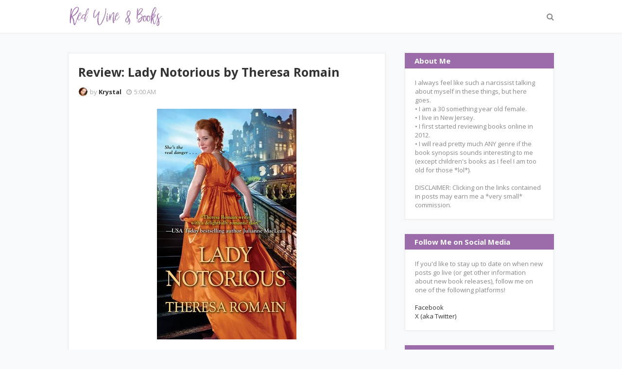

--- FILE ---
content_type: text/javascript; charset=UTF-8
request_url: http://www.redwineandbooks.com/feeds/posts/default?alt=json-in-script&max-results=3&callback=jQuery112406680443146165465_1768999311711&_=1768999311712
body_size: 11092
content:
// API callback
jQuery112406680443146165465_1768999311711({"version":"1.0","encoding":"UTF-8","feed":{"xmlns":"http://www.w3.org/2005/Atom","xmlns$openSearch":"http://a9.com/-/spec/opensearchrss/1.0/","xmlns$blogger":"http://schemas.google.com/blogger/2008","xmlns$georss":"http://www.georss.org/georss","xmlns$gd":"http://schemas.google.com/g/2005","xmlns$thr":"http://purl.org/syndication/thread/1.0","id":{"$t":"tag:blogger.com,1999:blog-6813431163021010711"},"updated":{"$t":"2026-01-19T05:00:00.111-05:00"},"category":[{"term":"advanced reader copy"},{"term":"kindle unlimited"},{"term":"genre: historical romance"},{"term":"rated: 2 stars"},{"term":"rated: 3 stars"},{"term":"rated: 1 star"},{"term":"genre: thriller"},{"term":"genre: police procedural"},{"term":"genre: suspense"},{"term":"free books"},{"term":"freebie friday"},{"term":"rated: 2.5 stars"},{"term":"rated: 4 stars"},{"term":"whatcha reading wednesday"},{"term":"book blast"},{"term":"genre: erotica"},{"term":"genre: horror"},{"term":"genre: mystery"},{"term":"genre: short stories"},{"term":"genre: mafia romance"},{"term":"genre: reverse harem"},{"term":"genre: enemies to lovers"},{"term":"cliffhanger ending"},{"term":"rated: 3.5 stars"},{"term":"genre: domestic thriller"},{"term":"genre: paranormal"},{"term":"rated: 1.5 stars"},{"term":"sneak peek"},{"term":"DNF"},{"term":"genre: contemporary romance"},{"term":"genre: friends to lovers"},{"term":"genre: bdsm"},{"term":"rated 2.5 stars"},{"term":"genre: clean romance"},{"term":"genre: gothic romance"},{"term":"genre: supernatural"},{"term":"genre: courtroom procedural"},{"term":"genre: cozy mystery"},{"term":"genre: dark romance"},{"term":"genre: forbidden romance"},{"term":"genre: novella"},{"term":"genre: romance"},{"term":"genre: romantic comedy"},{"term":"genre: dystopia"},{"term":"genre: true crime"},{"term":"giveaway"},{"term":"rated: 4.5 stars"},{"term":"rated: 5 stars"},{"term":"tantalizing tuesday"},{"term":"anthology collection"},{"term":"cover reveal"},{"term":"genre: amish romance"},{"term":"genre: bully romance"},{"term":"genre: cookbook"},{"term":"genre: k-pop"},{"term":"genre: lqbtq+"},{"term":"genre: pirate romance"},{"term":"genre: sports romance"},{"term":"genre: thiller"},{"term":"novella"},{"term":"pre-order event"},{"term":"rated: 3.5"},{"term":"rated: DNF"},{"term":"release blitz"},{"term":"teaser post"},{"term":"upcoming release"}],"title":{"type":"text","$t":"Red Wine \u0026amp; Books"},"subtitle":{"type":"html","$t":""},"link":[{"rel":"http://schemas.google.com/g/2005#feed","type":"application/atom+xml","href":"http:\/\/www.redwineandbooks.com\/feeds\/posts\/default"},{"rel":"self","type":"application/atom+xml","href":"http:\/\/www.blogger.com\/feeds\/6813431163021010711\/posts\/default?alt=json-in-script\u0026max-results=3"},{"rel":"alternate","type":"text/html","href":"http:\/\/www.redwineandbooks.com\/"},{"rel":"hub","href":"http://pubsubhubbub.appspot.com/"},{"rel":"next","type":"application/atom+xml","href":"http:\/\/www.blogger.com\/feeds\/6813431163021010711\/posts\/default?alt=json-in-script\u0026start-index=4\u0026max-results=3"}],"author":[{"name":{"$t":"Krystal"},"uri":{"$t":"http:\/\/www.blogger.com\/profile\/12947326003501428802"},"email":{"$t":"noreply@blogger.com"},"gd$image":{"rel":"http://schemas.google.com/g/2005#thumbnail","width":"30","height":"32","src":"\/\/blogger.googleusercontent.com\/img\/b\/R29vZ2xl\/AVvXsEifsM-h0eChPQrB2vAqA_jptqIOcvlIOdny926WuoFqxgoXvZJzCYmignjlPiL0GAJo9mqgCdlMAh69y97MF-8M4Gcdw-yRrVOEfLUVu_v_NOSznsVXhqsnACq9Pi_pY-s\/s220\/555914_10151588043901171_1986457000_n.jpg"}}],"generator":{"version":"7.00","uri":"http://www.blogger.com","$t":"Blogger"},"openSearch$totalResults":{"$t":"1559"},"openSearch$startIndex":{"$t":"1"},"openSearch$itemsPerPage":{"$t":"3"},"entry":[{"id":{"$t":"tag:blogger.com,1999:blog-6813431163021010711.post-320649927401616818"},"published":{"$t":"2026-01-19T05:00:00.001-05:00"},"updated":{"$t":"2026-01-19T05:00:00.109-05:00"},"category":[{"scheme":"http://www.blogger.com/atom/ns#","term":"advanced reader copy"},{"scheme":"http://www.blogger.com/atom/ns#","term":"kindle unlimited"},{"scheme":"http://www.blogger.com/atom/ns#","term":"rated: 2 stars"}],"title":{"type":"text","$t":"Review: The Fair Weather Friend by Jessie Garcia"},"content":{"type":"html","$t":"\u003Cp\u003E\u003Cspan style=\"font-family: georgia;\"\u003E\u0026nbsp;\u0026nbsp;\u0026nbsp;\u0026nbsp;\u0026nbsp;\u0026nbsp;\u0026nbsp;\u0026nbsp;\u0026nbsp;\u0026nbsp;\u0026nbsp;\u0026nbsp;\u0026nbsp;\u0026nbsp;\u0026nbsp; \u0026nbsp; \u0026nbsp;\u0026nbsp;\u003Cspan\u003E\u0026nbsp;\u003C\/span\u003E\u003Cspan\u003E\u0026nbsp;\u0026nbsp;\u003C\/span\u003E\u003Cspan\u003E\u0026nbsp; \u0026nbsp;\u003C\/span\u003E\u003Cspan\u003E\u0026nbsp;\u0026nbsp;\u003C\/span\u003E\u003Cspan\u003E\u0026nbsp;\u0026nbsp;\u003C\/span\u003E\u003Cspan\u003E\u0026nbsp;\u0026nbsp;\u003C\/span\u003E\u003Cspan\u003E\u0026nbsp;\u0026nbsp;\u0026nbsp;\u003C\/span\u003E\u003Cspan\u003E\u0026nbsp;\u003C\/span\u003E\u003Cspan\u003E\u0026nbsp;\u003C\/span\u003E\u003Cspan\u003E\u0026nbsp;\u003C\/span\u003E\u003Cspan\u003E\u0026nbsp;\u003C\/span\u003E\u003Cspan\u003E\u0026nbsp;\u003C\/span\u003E\u003Cspan\u003E\u0026nbsp;\u003C\/span\u003E\u003Cspan\u003E\u0026nbsp;\u003C\/span\u003E\u003Cspan\u003E\u0026nbsp;\u0026nbsp;\u0026nbsp;\u003C\/span\u003E\u003Cspan\u003E\u0026nbsp;\u0026nbsp;\u0026nbsp;\u003C\/span\u003E\u003Cspan\u003E\u0026nbsp;\u003C\/span\u003E\u003Cspan\u003E\u0026nbsp;\u003C\/span\u003E\u003Cspan\u003E\u0026nbsp;\u0026nbsp;\u003C\/span\u003E\u003Cspan\u003E\u0026nbsp;\u003C\/span\u003E\u003Cspan\u003E\u0026nbsp;\u003C\/span\u003E\u003Cspan\u003E\u0026nbsp;\u003C\/span\u003E\u003Cspan\u003E\u0026nbsp;\u003C\/span\u003E\u003Cspan\u003E\u0026nbsp;\u0026nbsp;\u003C\/span\u003E\u003Cspan\u003E\u0026nbsp;\u003C\/span\u003E\u003Cspan\u003E\u0026nbsp;\u003C\/span\u003E\u003C\/span\u003E\u003C\/p\u003E\u003Cdiv class=\"separator\" style=\"clear: both; text-align: center;\"\u003E\u003Cdiv class=\"separator\" style=\"clear: both;\"\u003E\u003Cdiv class=\"separator\" style=\"clear: both;\"\u003E\u003Cdiv class=\"separator\" style=\"clear: both;\"\u003E\u003Cdiv class=\"separator\" style=\"clear: both;\"\u003E\u003Cdiv class=\"separator\" style=\"clear: both; text-align: center;\"\u003E\u003Ca href=\"https:\/\/blogger.googleusercontent.com\/img\/b\/R29vZ2xl\/AVvXsEi4EKQIVidK3grMN_J5nyWEBQIY7GGR9_SWnjpSPx1VjR2diQJNn9xujmwEYdvEx2QqvULPYJ0vNCAiffUgL4zUsEfcheNz9Vy3ifX6ssDfDGckQ9pfsa6x_P8scXjOs63rLX06cl0nz6UW_eYjQMKArK7WvIKrnYgSFJVz5WoYgbitcDoTJrlLCFG6IM4\/s522\/231126999.jpg\" imageanchor=\"1\" style=\"margin-left: 1em; margin-right: 1em;\"\u003E\u003Cspan style=\"font-family: georgia;\"\u003E\u003Cimg border=\"0\" data-original-height=\"522\" data-original-width=\"343\" height=\"400\" src=\"https:\/\/blogger.googleusercontent.com\/img\/b\/R29vZ2xl\/AVvXsEi4EKQIVidK3grMN_J5nyWEBQIY7GGR9_SWnjpSPx1VjR2diQJNn9xujmwEYdvEx2QqvULPYJ0vNCAiffUgL4zUsEfcheNz9Vy3ifX6ssDfDGckQ9pfsa6x_P8scXjOs63rLX06cl0nz6UW_eYjQMKArK7WvIKrnYgSFJVz5WoYgbitcDoTJrlLCFG6IM4\/w263-h400\/231126999.jpg\" width=\"263\" \/\u003E\u003C\/span\u003E\u003C\/a\u003E\u003C\/div\u003E\u003Cdiv class=\"separator\" style=\"clear: both;\"\u003E\u003Cspan style=\"font-family: georgia;\"\u003E\u003Cbr \/\u003E\u003C\/span\u003E\u003C\/div\u003E\u003C\/div\u003E\u003C\/div\u003E\u003C\/div\u003E\u003Cdiv class=\"separator\" style=\"clear: both;\"\u003E\u003Cspan style=\"font-family: georgia;\"\u003E\u003Cb\u003EPrint Length:\u0026nbsp;\u003C\/b\u003E320\u0026nbsp;\u003Cspan\u003Epages\u003C\/span\u003E\u003C\/span\u003E\u003C\/div\u003E\u003C\/div\u003E\u003C\/div\u003E\u003Cdiv class=\"separator\" style=\"clear: both; text-align: center;\"\u003E\u003Cspan style=\"font-family: georgia;\"\u003E\u003Cspan\u003E\u003Cb\u003EPublisher:\u0026nbsp;\u003C\/b\u003ESt. Martin's Press\u003Cb\u003E\u0026nbsp;\u003C\/b\u003E\u003C\/span\u003E(January 20, 2026)\u003C\/span\u003E\u003C\/div\u003E\u003Cdiv class=\"separator\" style=\"clear: both; text-align: center;\"\u003E\u003Cspan style=\"font-family: georgia;\"\u003E\u003Cbr \/\u003E\u003C\/span\u003E\u003C\/div\u003E\u003Cdiv class=\"separator\" style=\"clear: both;\"\u003E\u003Cspan style=\"font-family: georgia;\"\u003E\u003Cspan\u003E\u003Cspan\u003E\u003Cspan\u003E\u003Cspan\u003E\u003Cspan\u003E\u003Cspan\u003E\u003Cspan\u003E\u003Cspan\u003E\u003Cspan\u003E\u003Cspan\u003E\u003Cspan\u003E\u003Cspan\u003E\u003Cspan\u003E\u003Cspan\u003E\u003Cspan\u003E\u003Cspan\u003E\u003Cspan\u003E\u003Cspan\u003E\u003Cspan\u003E\u003Cspan\u003E\u003Cspan\u003E\u003Cspan\u003E\u003Cspan\u003E\u003Cspan\u003E\u003Cspan\u003E\u003Cspan\u003E\u003Cspan\u003E\u003Cspan\u003E\u003Cspan\u003E\u003Cspan\u003E\u003Cspan\u003E\u003Cspan\u003E\u003Cspan\u003E\u003Cspan\u003E\u003Cspan\u003E\u003Cspan\u003E\u003Cspan\u003E\u003Cspan\u003E\u003Cspan\u003E\u003Cspan\u003E\u003Cspan\u003E\u003Cspan\u003E\u003Cspan\u003E\u003Cspan\u003E\u003Cspan\u003E\u003Cspan\u003E\u003Cspan\u003E\u003Cspan\u003E\u003Cspan\u003E\u003Cspan\u003E\u003Cspan\u003E\u003Cspan\u003E\u003Cspan\u003E\u003Cspan\u003E\u003Cspan\u003E\u003Cspan\u003E\u003Cspan\u003E\u003Cspan\u003E\u003Cspan\u003E\u003Cspan\u003E\u003Cspan\u003E\u003Cspan\u003E\u003Cspan\u003E\u003Cspan\u003E\u003Cspan\u003E\u003Cspan\u003E\u003Cspan\u003E\u003Cspan\u003E\u003Cspan\u003E\u003Cspan\u003E\u003Cspan\u003E\u003Cspan\u003E\u003Cspan\u003E\u003Cspan\u003E\u003Cspan\u003E\u003Cspan\u003E\u003Cspan\u003E\u003Cspan\u003E\u003Cspan\u003E\u003Cspan\u003E\u003Cspan\u003E\u003Cspan\u003E\u003Cspan\u003E\u003Cspan\u003E\u003Cspan\u003E\u003Cspan\u003E\u003Cspan\u003E\u003Cspan\u003E\u003Cspan\u003E\u003Cspan\u003E\u003Cspan\u003E\u003Cspan\u003E\u003Cspan\u003E\u003Cspan\u003E\u003Cspan\u003E\u003Cspan\u003E\u003Cspan\u003E\u003Cspan\u003E\u003Cspan\u003E\u003Cspan face=\"\u0026quot;trebuchet ms\u0026quot; , sans-serif\"\u003E\u003Cspan face=\"\u0026quot;trebuchet ms\u0026quot; , sans-serif\"\u003E\u003Cspan face=\"\u0026quot;trebuchet ms\u0026quot; , sans-serif\"\u003E\u003Cspan face=\"\u0026quot;trebuchet ms\u0026quot; , sans-serif\"\u003E\u003Cspan face=\"\u0026quot;trebuchet ms\u0026quot; , sans-serif\"\u003E\u003Cspan face=\"\u0026quot;trebuchet ms\u0026quot; , sans-serif\"\u003E\u003Cspan face=\"\u0026quot;trebuchet mms\u0026quot; , sans-serif\"\u003E\u003Cspan style=\"background-color: white;\"\u003E\u003Cb\u003EFr\u003C\/b\u003E\u003Cb style=\"font-style: italic;\"\u003Eom Goodreads.com:\u0026nbsp;\u003C\/b\u003E\u003C\/span\u003E\u003C\/span\u003E\u003C\/span\u003E\u003C\/span\u003E\u003C\/span\u003E\u003C\/span\u003E\u003C\/span\u003E\u003C\/span\u003E\u003C\/span\u003E\u003C\/span\u003E\u003C\/span\u003E\u003C\/span\u003E\u003C\/span\u003E\u003C\/span\u003E\u003C\/span\u003E\u003C\/span\u003E\u003C\/span\u003E\u003C\/span\u003E\u003C\/span\u003E\u003C\/span\u003E\u003C\/span\u003E\u003C\/span\u003E\u003C\/span\u003E\u003C\/span\u003E\u003C\/span\u003E\u003C\/span\u003E\u003C\/span\u003E\u003C\/span\u003E\u003C\/span\u003E\u003C\/span\u003E\u003C\/span\u003E\u003C\/span\u003E\u003C\/span\u003E\u003C\/span\u003E\u003C\/span\u003E\u003C\/span\u003E\u003C\/span\u003E\u003C\/span\u003E\u003C\/span\u003E\u003C\/span\u003E\u003C\/span\u003E\u003C\/span\u003E\u003C\/span\u003E\u003C\/span\u003E\u003C\/span\u003E\u003C\/span\u003E\u003C\/span\u003E\u003C\/span\u003E\u003C\/span\u003E\u003C\/span\u003E\u003C\/span\u003E\u003C\/span\u003E\u003C\/span\u003E\u003C\/span\u003E\u003C\/span\u003E\u003C\/span\u003E\u003C\/span\u003E\u003C\/span\u003E\u003C\/span\u003E\u003C\/span\u003E\u003C\/span\u003E\u003C\/span\u003E\u003C\/span\u003E\u003C\/span\u003E\u003C\/span\u003E\u003C\/span\u003E\u003C\/span\u003E\u003C\/span\u003E\u003C\/span\u003E\u003C\/span\u003E\u003C\/span\u003E\u003C\/span\u003E\u003C\/span\u003E\u003C\/span\u003E\u003C\/span\u003E\u003C\/span\u003E\u003C\/span\u003E\u003C\/span\u003E\u003C\/span\u003E\u003C\/span\u003E\u003C\/span\u003E\u003C\/span\u003E\u003C\/span\u003E\u003C\/span\u003E\u003C\/span\u003E\u003C\/span\u003E\u003C\/span\u003E\u003C\/span\u003E\u003C\/span\u003E\u003C\/span\u003E\u003C\/span\u003E\u003C\/span\u003E\u003C\/span\u003E\u003C\/span\u003E\u003C\/span\u003E\u003C\/span\u003E\u003C\/span\u003E\u003C\/span\u003E\u003C\/span\u003E\u003C\/span\u003E\u003C\/span\u003E\u003C\/span\u003E\u003C\/span\u003E\u003C\/span\u003E\u003C\/span\u003E\u003C\/span\u003E\u003C\/span\u003E\u003Cspan style=\"background-color: white; color: #1e1915;\"\u003EIt's always sunny in Detroit for Faith Richards. The popular TV meteorologist, endearingly referred to as \"The Fair Weather Friend\" by her viewers, has the world by the tail. But one night, Faith leaves work on a dinner break and never returns. Her body is found the next morning.\u003C\/span\u003E\u003C\/span\u003E\u003C\/div\u003E\u003Cspan style=\"font-family: georgia;\"\u003E\u003Cbr style=\"background-color: white; box-sizing: border-box; color: #1e1915; margin: 0px;\" \/\u003E\u003Cspan style=\"background-color: white; color: #1e1915;\"\u003EThe town is reeling, suspects emerge, and long-buried secrets are uncovered. While her allies rally, her list of adversaries also grows. Little does anyone know that only the deepest secrets will expose the truth.\u003C\/span\u003E\u003C\/span\u003E\u003Cdiv\u003E\u003Cspan style=\"color: #1e1915; font-family: georgia;\"\u003E\u003Cbr \/\u003E\u003C\/span\u003E\u003Cdiv\u003E\u003Cdiv class=\"separator\" style=\"clear: both;\"\u003E\u003Cspan style=\"text-align: center;\"\u003E\u003Cspan style=\"font-family: georgia;\"\u003E\u0026nbsp; \u0026nbsp; \u0026nbsp; \u0026nbsp; \u0026nbsp; \u0026nbsp; \u0026nbsp; \u0026nbsp; \u0026nbsp; \u0026nbsp; \u0026nbsp; \u0026nbsp; \u0026nbsp; \u0026nbsp; \u0026nbsp; \u0026nbsp; \u0026nbsp; \u0026nbsp; \u0026nbsp; \u0026nbsp; \u0026nbsp; \u0026nbsp; \u0026nbsp; \u0026nbsp; \u0026nbsp; \u0026nbsp; \u0026nbsp; \u0026nbsp; \u0026nbsp;*******************\u003C\/span\u003E\u003C\/span\u003E\u003C\/div\u003E\u003Cspan style=\"font-family: georgia;\"\u003E\u003Cspan id=\"freeText15641380047912733174\" style=\"background-color: white;\"\u003E\u003Cp style=\"line-height: 21px; margin: 18px 0px; padding: 0px;\"\u003E\u003C\/p\u003E\u003C\/span\u003E\u003Cspan style=\"background-color: white;\"\u003E\u003C\/span\u003E\u003C\/span\u003E\u003Cdiv\u003E\u003Cdiv style=\"line-height: normal;\"\u003E\u003Cdiv style=\"text-align: center;\"\u003E\u003Cdiv style=\"margin: 0px;\"\u003E\u003Cspan style=\"font-family: georgia;\"\u003E\u003Cbr \/\u003E\u003C\/span\u003E\u003C\/div\u003E\u003C\/div\u003E\u003C\/div\u003E\u003Cdiv style=\"margin: 0px;\"\u003E\u003Cdiv style=\"line-height: normal;\"\u003E\u003Cdiv\u003E\u003Cspan style=\"font-family: georgia;\"\u003E\u003Cb\u003EMy Rating: 2\u0026nbsp;\u003C\/b\u003Estars\u003Cb\u003E\u0026nbsp;\u003C\/b\u003Eout of\u003Cb\u003E\u0026nbsp;5\u003C\/b\u003E\u003C\/span\u003E\u003C\/div\u003E\u003Cdiv\u003E\u003Cdiv class=\"flex flex-col text-sm pb-25\"\u003E\u003Carticle class=\"text-token-text-primary w-full focus:outline-none [--shadow-height:45px] has-data-writing-block:pointer-events-none has-data-writing-block:-mt-(--shadow-height) has-data-writing-block:pt-(--shadow-height) [\u0026amp;:has([data-writing-block])\u0026gt;*]:pointer-events-auto scroll-mt-[calc(var(--header-height)+min(200px,max(70px,20svh)))]\" data-scroll-anchor=\"true\" data-testid=\"conversation-turn-54\" data-turn-id=\"d8c91a0f-8755-4346-bb3e-64912d7065cf\" data-turn=\"assistant\" dir=\"auto\" tabindex=\"-1\"\u003E\u003Cdiv class=\"text-base my-auto mx-auto pb-10 [--thread-content-margin:--spacing(4)] @w-sm\/main:[--thread-content-margin:--spacing(6)] @w-lg\/main:[--thread-content-margin:--spacing(16)] px-(--thread-content-margin)\"\u003E\u003Cdiv class=\"[--thread-content-max-width:40rem] @w-lg\/main:[--thread-content-max-width:48rem] mx-auto max-w-(--thread-content-max-width) flex-1 group\/turn-messages focus-visible:outline-hidden relative flex w-full min-w-0 flex-col agent-turn\" tabindex=\"-1\"\u003E\u003Cdiv class=\"flex max-w-full flex-col grow\"\u003E\u003Cdiv class=\"min-h-8 text-message relative flex w-full flex-col items-end gap-2 text-start break-words whitespace-normal [.text-message+\u0026amp;]:mt-1\" data-message-author-role=\"assistant\" data-message-id=\"80bace0b-1133-4865-84e3-e5af01bb772b\" data-message-model-slug=\"gpt-5-2\" dir=\"auto\"\u003E\u003Cdiv class=\"flex w-full flex-col gap-1 empty:hidden first:pt-[1px]\"\u003E\u003Cdiv class=\"markdown prose dark:prose-invert w-full break-words light markdown-new-styling\"\u003E\u003Cp data-end=\"581\" data-start=\"0\"\u003E\u003Cspan style=\"font-family: georgia;\"\u003ELet me be clear: I don’t hate stories told from multiple points of view. What I \u003Cspan data-end=\"67\" data-start=\"63\"\u003Edo\u003C\/span\u003E start to question is authors who seem incapable of telling a story without giving the microphone to everyone who has ever crossed paths with the victim. For me, anything over three POVs (and that’s me being generous) starts to feel unnecessary. This book showcases SEVEN different points of view, which, to be fair, is an improvement over this author’s last novel that somehow managed to juggle ELEVEN different ones, but it still felt like overkill. Not every character needs a turn in the spotlight to move the story forward.\u003C\/span\u003E\u003C\/p\u003E\n\u003Cp data-end=\"1053\" data-start=\"583\"\u003E\u003Cspan style=\"font-family: georgia;\"\u003EBecause this was an advanced reader copy, I also feel obligated to mention the number of spelling errors scattered throughout. Yes, I understand ARCs may still undergo additional edits, and yes, some of these issues \u003Cspan data-end=\"804\" data-start=\"799\"\u003Emay\u003C\/span\u003E be corrected before publication. But if they aren’t, it would be remiss of me not to point them out to my followers (and anyone else who happens to stumble across this review).\u0026nbsp;\u003C\/span\u003E\u003C\/p\u003E\n\u003Cp data-end=\"1486\" data-start=\"1055\"\u003E\u003Cspan style=\"font-family: georgia;\"\u003EAs for the plot itself, I called the first major storyline well before it actually came into play, it was just that obvious. What confused me more was how that same character was supposedly held accountable for an entirely different issue, when any real police investigation would have uncovered the truth fairly quickly. This was one of those moments where suspension of disbelief was clearly required, though I’m not sure it earned it.\u003C\/span\u003E\u003C\/p\u003E\n\u003Cp data-end=\"1825\" data-start=\"1488\"\u003E\u003Cspan style=\"font-family: georgia;\"\u003EThe secondary plotline didn’t fare much better. In fact, it was nearly identical to another book by this same author that I’ve already read. Because of that, nothing about it surprised me, and there was zero sense of tension or intrigue.\u0026nbsp;\u003C\/span\u003E\u003Cspan style=\"font-family: georgia;\"\u003EAnd then, just when I thought the book was wrapping up neatly… it kept going. More chapters, more last-minute twists, more turns clearly meant to shock the reader. Instead, they just annoyed me. The ending in particular felt unfinished, but unfortunately I can’t go into detail without spoiling something major. Suffice it to say, I closed the book feeling less satisfied and more irritated than anything else.\u003C\/span\u003E\u003C\/p\u003E\u003C\/div\u003E\u003C\/div\u003E\u003C\/div\u003E\u003C\/div\u003E\u003Cdiv class=\"z-0 flex min-h-[46px] justify-start\"\u003E\u003C\/div\u003E\u003Cdiv class=\"mt-3 w-full empty:hidden\"\u003E\u003Cdiv class=\"text-center\"\u003E\u003C\/div\u003E\u003C\/div\u003E\u003C\/div\u003E\u003C\/div\u003E\u003C\/article\u003E\u003C\/div\u003E\u003Cdiv aria-hidden=\"true\" class=\"pointer-events-none h-px w-px absolute bottom-0\" data-edge=\"true\"\u003E\u003C\/div\u003E\u003C\/div\u003E\u003Cp class=\"MsoNormal\"\u003E\u003Cspan style=\"font-family: georgia; line-height: 17.12px;\"\u003E\u003Cb\u003EDISCLAIMER:\u0026nbsp;\u003C\/b\u003E\u003Cspan style=\"background-color: white;\"\u003EI received a complimentary copy of this novel from the publisher. This has not affected my review in any way. All thoughts and opinions expressed in this review are 100% my own.\u003C\/span\u003E\u003C\/span\u003E\u003C\/p\u003E\u003C\/div\u003E\u003C\/div\u003E\u003Cdiv style=\"margin: 0px;\"\u003E\u003Cdiv class=\"separator\" style=\"clear: both;\"\u003E\u003Cdiv class=\"separator\" style=\"clear: both; text-align: center;\"\u003E\u003Ca href=\"https:\/\/amzn.to\/4qwrVI9\" style=\"margin-left: 1em; margin-right: 1em;\" target=\"_blank\"\u003E\u003Cspan style=\"font-family: georgia;\"\u003E\u003Cimg border=\"0\" data-original-height=\"219\" data-original-width=\"1871\" height=\"75\" src=\"https:\/\/blogger.googleusercontent.com\/img\/b\/R29vZ2xl\/AVvXsEidXGvMJEeNwTW6W7xpKHnXuhdlAeG0UHzM4vkrOawZvHuMnmu6mIOOw66zyviVKsHA6fIAZuXS7UjHf2CV5vhnsdvtMnT1lGSvKB6_-CxUzLrSJIWN3zMB7FjPWjU0Ju5XeDRXBbdaQ0DGMdOh9pqzBz2MqaHzHhzT7Sz3YxP1LnGDQ3uumjyih2w3jVE\/w639-h75\/addtoku.png\" width=\"639\" \/\u003E\u003C\/span\u003E\u003C\/a\u003E\u003C\/div\u003E\u003C\/div\u003E\u003C\/div\u003E\u003C\/div\u003E\u003C\/div\u003E\u003C\/div\u003E"},"link":[{"rel":"replies","type":"application/atom+xml","href":"http:\/\/www.redwineandbooks.com\/feeds\/320649927401616818\/comments\/default","title":"Post Comments"},{"rel":"replies","type":"text/html","href":"http:\/\/www.redwineandbooks.com\/2026\/01\/review-fair-weather-friend-by-jessie.html#comment-form","title":"0 Comments"},{"rel":"edit","type":"application/atom+xml","href":"http:\/\/www.blogger.com\/feeds\/6813431163021010711\/posts\/default\/320649927401616818"},{"rel":"self","type":"application/atom+xml","href":"http:\/\/www.blogger.com\/feeds\/6813431163021010711\/posts\/default\/320649927401616818"},{"rel":"alternate","type":"text/html","href":"http:\/\/www.redwineandbooks.com\/2026\/01\/review-fair-weather-friend-by-jessie.html","title":"Review: The Fair Weather Friend by Jessie Garcia"}],"author":[{"name":{"$t":"Krys Marie"},"uri":{"$t":"http:\/\/www.blogger.com\/profile\/00624961969281635515"},"email":{"$t":"noreply@blogger.com"},"gd$image":{"rel":"http://schemas.google.com/g/2005#thumbnail","width":"30","height":"32","src":"https:\/\/blogger.googleusercontent.com\/img\/b\/R29vZ2xl\/AVvXsEibPmMDnnqWwqfZ9MXz-pex8V8OkRRshmP2OgYeNXRMVf3-G-byme-5xv-Ag3OWE-w8q1DB92LxkwvZSR0R80sF4B11btRpR2ZN8rHFpSQaDt_qwoR8aPcXTvNif1UEm0d1-l5rfXWZP5O4IWdZjpvfQL4SwZfEQDE3M3-1kwicdTxI7Q\/s1600\/jaVcALDH_400x400.jpg"}}],"media$thumbnail":{"xmlns$media":"http://search.yahoo.com/mrss/","url":"https:\/\/blogger.googleusercontent.com\/img\/b\/R29vZ2xl\/AVvXsEi4EKQIVidK3grMN_J5nyWEBQIY7GGR9_SWnjpSPx1VjR2diQJNn9xujmwEYdvEx2QqvULPYJ0vNCAiffUgL4zUsEfcheNz9Vy3ifX6ssDfDGckQ9pfsa6x_P8scXjOs63rLX06cl0nz6UW_eYjQMKArK7WvIKrnYgSFJVz5WoYgbitcDoTJrlLCFG6IM4\/s72-w263-h400-c\/231126999.jpg","height":"72","width":"72"},"thr$total":{"$t":"0"}},{"id":{"$t":"tag:blogger.com,1999:blog-6813431163021010711.post-5045139623426085021"},"published":{"$t":"2026-01-16T08:00:00.001-05:00"},"updated":{"$t":"2026-01-16T08:00:00.112-05:00"},"category":[{"scheme":"http://www.blogger.com/atom/ns#","term":"free books"},{"scheme":"http://www.blogger.com/atom/ns#","term":"freebie friday"}],"title":{"type":"text","$t":"Freebie Friday! "},"content":{"type":"html","$t":"\u003Cbr \/\u003E\u003Cp style=\"text-align: justify;\"\u003E\u003Cspan style=\"font-family: georgia;\"\u003E\u0026nbsp; \u0026nbsp; \u0026nbsp; \u0026nbsp; \u0026nbsp; \u0026nbsp; \u0026nbsp; \u0026nbsp; \u0026nbsp; \u0026nbsp; \u0026nbsp; \u0026nbsp; \u0026nbsp; \u0026nbsp; \u0026nbsp; \u0026nbsp; \u0026nbsp; \u0026nbsp; \u0026nbsp;\u003Ca href=\"https:\/\/blogger.googleusercontent.com\/img\/b\/R29vZ2xl\/AVvXsEiBj951i-NAsK8fk25Adqrzo8akcQMPHNYIxkKgqdgf-ysOfbah17ndLhArhQQkDwQZkehe57UQcaA0X_9CnmSz5cS6CPZQ7HWDvnCbRoDI72tVUjlXpDMseVaNM_mi22jYDjmWHLQPPc1e1DhRaS_eVkA9GO4A2PxXM1EhabsL7deuGutsIimRzSZn_VE\/s631\/ff.png\" style=\"margin-left: 1em; margin-right: 1em; text-align: center;\"\u003E\u003Cimg border=\"0\" data-original-height=\"207\" data-original-width=\"631\" height=\"105\" src=\"https:\/\/blogger.googleusercontent.com\/img\/b\/R29vZ2xl\/AVvXsEiBj951i-NAsK8fk25Adqrzo8akcQMPHNYIxkKgqdgf-ysOfbah17ndLhArhQQkDwQZkehe57UQcaA0X_9CnmSz5cS6CPZQ7HWDvnCbRoDI72tVUjlXpDMseVaNM_mi22jYDjmWHLQPPc1e1DhRaS_eVkA9GO4A2PxXM1EhabsL7deuGutsIimRzSZn_VE\/w320-h105\/ff.png\" width=\"320\" \/\u003E\u003C\/a\u003E\u003C\/span\u003E\u003C\/p\u003E\u003Cp\u003E\u003C\/p\u003E\u003Cdiv style=\"text-align: center;\"\u003E\u003Cspan style=\"font-family: georgia;\"\u003E\u0026nbsp;\u003Cspan style=\"background-color: white;\"\u003EOnce a month, I will be sharing a (small) collection of books that I have added to my to-be-read pile. At the time of posting, all of these books will be FREE from Amazon (but I highly encourage you to double-check the price before you purchase as we all know how quickly these things can change).\u0026nbsp;\u003C\/span\u003E\u003C\/span\u003E\u003C\/div\u003E\u003Cp\u003E\u003C\/p\u003E\u003Cp style=\"background-color: white; text-align: center;\"\u003E\u003Cspan style=\"font-family: georgia;\"\u003ENow, I don't know about you, but the first thing I notice about a book is the cover; if the cover doesn't catch my eye for one reason or another, I won't even bother looking for more details. In the spirit of this - all books will be linked BY their covers; simply click on one if it catches your eye to be taken to the appropriate link on Amazon.\u0026nbsp;\u003C\/span\u003E\u003C\/p\u003E\u003Cdiv class=\"separator\" style=\"clear: both; text-align: center;\"\u003E\u003Ca href=\"https:\/\/blogger.googleusercontent.com\/img\/b\/R29vZ2xl\/AVvXsEiws9NUVqLTS6j_8SYUzoWXeVUZ89WSVgbGXIboqnIU2zEV6yeJYczvZMKo0TZIEQUF4mVaxCFKThYQFJ84M8Y1JbLb2PwDIOgCazy0sUSAUDznumOiJu-DXBJcVAZQN8HAp9u-S8dVueKUmdkeG-PICNBqAjIRgJRG0ybih5VLcPY3TxCr0FPFx8rCULA\/s938\/cotb.png\" style=\"margin-left: 1em; margin-right: 1em;\"\u003E\u003Cspan style=\"font-family: georgia;\"\u003E\u003Cimg border=\"0\" data-original-height=\"210\" data-original-width=\"938\" height=\"72\" src=\"https:\/\/blogger.googleusercontent.com\/img\/b\/R29vZ2xl\/AVvXsEiws9NUVqLTS6j_8SYUzoWXeVUZ89WSVgbGXIboqnIU2zEV6yeJYczvZMKo0TZIEQUF4mVaxCFKThYQFJ84M8Y1JbLb2PwDIOgCazy0sUSAUDznumOiJu-DXBJcVAZQN8HAp9u-S8dVueKUmdkeG-PICNBqAjIRgJRG0ybih5VLcPY3TxCr0FPFx8rCULA\/s320\/cotb.png\" width=\"320\" \/\u003E\u003C\/span\u003E\u003C\/a\u003E\u003C\/div\u003E\u003Cspan id=\"docs-internal-guid-fdf1add6-7fff-95a2-5e0c-a6c702b2b131\"\u003E\u003Cspan id=\"docs-internal-guid-acc92067-7fff-4075-639d-8fcba30ff090\"\u003E\u003Cdiv align=\"left\" dir=\"ltr\" style=\"margin-left: 0pt;\"\u003E\u003Ctable style=\"border-collapse: collapse; border: none; table-layout: fixed; width: 468pt;\"\u003E\u003Ccolgroup\u003E\u003Ccol\u003E\u003C\/col\u003E\u003Ccol\u003E\u003C\/col\u003E\u003Ccol\u003E\u003C\/col\u003E\u003C\/colgroup\u003E\u003Cthead\u003E\u003Ctr style=\"height: 0pt;\"\u003E\u003Cth scope=\"col\" style=\"border-bottom: solid #000000 1pt; border-color: rgb(0, 0, 0); border-left: solid #000000 1pt; border-right: solid #000000 1pt; border-style: solid; border-top: solid #000000 1pt; border-width: 1pt; overflow-wrap: break-word; overflow: hidden; padding: 5pt; vertical-align: top;\"\u003E\u003Cp dir=\"ltr\" style=\"line-height: 1.2; margin-bottom: 0pt; margin-top: 0pt;\"\u003E\u003Ca href=\"https:\/\/amzn.to\/4sNKedm\" style=\"text-decoration-line: none;\"\u003E\u003Cspan face=\"Arial, sans-serif\" style=\"color: #1155cc; font-size: 11pt; font-variant-alternates: normal; font-variant-east-asian: normal; font-variant-emoji: normal; font-variant-numeric: normal; font-variant-position: normal; font-weight: 400; text-decoration-line: underline; text-decoration-skip-ink: none; vertical-align: baseline; white-space-collapse: preserve;\"\u003E\u003Cspan style=\"border: none; display: inline-block; height: 291px; overflow: hidden; width: 194px;\"\u003E\u003Cimg height=\"291\" src=\"https:\/\/blogger.googleusercontent.com\/img\/a\/AVvXsEj3ekP4Iih54FjQdDu6FKiFjj-esHLpZZ_5FRjDaGPqPhpfziUv8XBhyuH134ecHh8DKjfhqVGNXptPI-Y6E2na325uSmknjUDkMZKuhoD3x4uutvQAqdzn5E7kRtsTHkZ-C7_rAGUE-n6nnFTihqPt3a5XB6nAoYCdwRAV0Pr57xyxT5J-RfB04AYyK4Q\" style=\"margin-left: 0px; margin-top: 0px;\" width=\"194\" \/\u003E\u003C\/span\u003E\u003C\/span\u003E\u003C\/a\u003E\u003C\/p\u003E\u003C\/th\u003E\u003Cth scope=\"col\" style=\"border-bottom: solid #000000 1pt; border-color: rgb(0, 0, 0); border-left: solid #000000 1pt; border-right: solid #000000 1pt; border-style: solid; border-top: solid #000000 1pt; border-width: 1pt; overflow-wrap: break-word; overflow: hidden; padding: 5pt; vertical-align: top;\"\u003E\u003Cp dir=\"ltr\" style=\"line-height: 1.2; margin-bottom: 0pt; margin-top: 0pt;\"\u003E\u003Ca href=\"https:\/\/amzn.to\/4jLRToi\" style=\"text-decoration-line: none;\"\u003E\u003Cspan face=\"Arial, sans-serif\" style=\"color: #1155cc; font-size: 11pt; font-variant-alternates: normal; font-variant-east-asian: normal; font-variant-emoji: normal; font-variant-numeric: normal; font-variant-position: normal; font-weight: 400; text-decoration-line: underline; text-decoration-skip-ink: none; vertical-align: baseline; white-space-collapse: preserve;\"\u003E\u003Cspan style=\"border: none; display: inline-block; height: 290px; overflow: hidden; width: 194px;\"\u003E\u003Cimg height=\"290\" src=\"https:\/\/blogger.googleusercontent.com\/img\/a\/AVvXsEg9ChWxvKnAeeEO1D6VunCpgcIVqWOjHMVUAJFtSYQ14DovSPdqICbdI-YV6Ib5-ZdvABjtRCT4PTQiAmAGAN0jlwQjXEPBo5FkNWGbsr03ZPSYxKJgSrOxryq26cfo4VVA8q_4PsmZMR_ckKsdIALc4lfxIIgK2OKrsVuJkNxbLHBqkhCGuWgdFFIVl2Q\" style=\"margin-left: 0px; margin-top: 0px;\" width=\"194\" \/\u003E\u003C\/span\u003E\u003C\/span\u003E\u003C\/a\u003E\u003C\/p\u003E\u003C\/th\u003E\u003Cth scope=\"col\" style=\"border-bottom: solid #000000 1pt; border-color: rgb(0, 0, 0); border-left: solid #000000 1pt; border-right: solid #000000 1pt; border-style: solid; border-top: solid #000000 1pt; border-width: 1pt; overflow-wrap: break-word; overflow: hidden; padding: 5pt; vertical-align: top;\"\u003E\u003Cp dir=\"ltr\" style=\"line-height: 1.2; margin-bottom: 0pt; margin-top: 0pt;\"\u003E\u003Ca href=\"https:\/\/amzn.to\/4sJQ4fx\" style=\"text-decoration-line: none;\"\u003E\u003Cspan face=\"Arial, sans-serif\" style=\"color: #1155cc; font-size: 11pt; font-variant-alternates: normal; font-variant-east-asian: normal; font-variant-emoji: normal; font-variant-numeric: normal; font-variant-position: normal; font-weight: 400; text-decoration-line: underline; text-decoration-skip-ink: none; vertical-align: baseline; white-space-collapse: preserve;\"\u003E\u003Cspan style=\"border: none; display: inline-block; height: 286px; overflow: hidden; width: 194px;\"\u003E\u003Cimg height=\"286\" src=\"https:\/\/blogger.googleusercontent.com\/img\/a\/AVvXsEiaMOcMy3LkF5U5ENFjNt2VSxQLS2hWFKXvWMYur-3aAfnHbfGfhfxbUTSxZyvWuuA92PvEv-cVbuymNyi67dw-ffLyTpKKKHAHbEZMEztnhZrdhAAvzdKP73oiv2_1zgmROSfIgJyz_S0ihLH9pMsyyEmkY9byD6UgDVbVBdzLXucefe_zJoIYdaElen0\" style=\"margin-left: 0px; margin-top: 0px;\" width=\"194\" \/\u003E\u003C\/span\u003E\u003C\/span\u003E\u003C\/a\u003E\u003C\/p\u003E\u003C\/th\u003E\u003C\/tr\u003E\u003C\/thead\u003E\u003Ctbody\u003E\u003Ctr style=\"height: 0pt;\"\u003E\u003Ctd style=\"border-bottom: solid #000000 1pt; border-color: rgb(0, 0, 0); border-left: solid #000000 1pt; border-right: solid #000000 1pt; border-style: solid; border-top: solid #000000 1pt; border-width: 1pt; overflow-wrap: break-word; overflow: hidden; padding: 5pt; vertical-align: top;\"\u003E\u003Cp dir=\"ltr\" style=\"line-height: 1.2; margin-bottom: 0pt; margin-top: 0pt;\"\u003E\u003Ca href=\"https:\/\/amzn.to\/4qPwQn0\" style=\"text-decoration-line: none;\"\u003E\u003Cspan face=\"Arial, sans-serif\" style=\"color: #1155cc; font-size: 11pt; font-variant-alternates: normal; font-variant-east-asian: normal; font-variant-emoji: normal; font-variant-numeric: normal; font-variant-position: normal; text-decoration-line: underline; text-decoration-skip-ink: none; vertical-align: baseline; white-space-collapse: preserve;\"\u003E\u003Cspan style=\"border: none; display: inline-block; height: 291px; overflow: hidden; width: 194px;\"\u003E\u003Cimg height=\"291\" src=\"https:\/\/blogger.googleusercontent.com\/img\/a\/AVvXsEgTGDNQsdVPDqGVrP6pQTLbfy5KjbRSGKkMM8fcvSiHxpulCtHACDbmz1Gde0w1jzAY7QCKeHheckTEMlzNTCyVjqYDu9ILqCqD3oikg6vE5HSf1g295YHhdertQS0W8AySZReL0DW0iGEBaOjG7hguBYB4xjqiQZf_KVwqN6yWdP7dVClbXNDYWbo3izo\" style=\"margin-left: 0px; margin-top: 0px;\" width=\"194\" \/\u003E\u003C\/span\u003E\u003C\/span\u003E\u003C\/a\u003E\u003C\/p\u003E\u003C\/td\u003E\u003Ctd style=\"border-bottom: solid #000000 1pt; border-color: rgb(0, 0, 0); border-left: solid #000000 1pt; border-right: solid #000000 1pt; border-style: solid; border-top: solid #000000 1pt; border-width: 1pt; overflow-wrap: break-word; overflow: hidden; padding: 5pt; vertical-align: top;\"\u003E\u003Cp dir=\"ltr\" style=\"line-height: 1.2; margin-bottom: 0pt; margin-top: 0pt;\"\u003E\u003Ca href=\"https:\/\/amzn.to\/3LDyl8P\" style=\"text-decoration-line: none;\"\u003E\u003Cspan face=\"Arial, sans-serif\" style=\"color: #1155cc; font-size: 11pt; font-variant-alternates: normal; font-variant-east-asian: normal; font-variant-emoji: normal; font-variant-numeric: normal; font-variant-position: normal; text-decoration-line: underline; text-decoration-skip-ink: none; vertical-align: baseline; white-space-collapse: preserve;\"\u003E\u003Cspan style=\"border: none; display: inline-block; height: 290px; overflow: hidden; width: 194px;\"\u003E\u003Cimg height=\"290\" src=\"https:\/\/blogger.googleusercontent.com\/img\/a\/AVvXsEiQUrtPsQtH_ki6YxzgQMvPCRgI9Lk5BvIydvLjYHtn1j4zTQ8qY1NbPCj_hy4DoNav7-BOR5w6m2ZjQT3F0qVkXgXlNO8GfCQJHCZ5aEAx5b5vh12zeinU6dNvO8wVPgnDszYMcjA_nMYvG0ahkOdY0saLNU1rUwesR9iLYepsh3-Jndg8WinJyt4tI_s\" style=\"margin-left: 0px; margin-top: 0px;\" width=\"194\" \/\u003E\u003C\/span\u003E\u003C\/span\u003E\u003C\/a\u003E\u003C\/p\u003E\u003C\/td\u003E\u003Ctd style=\"border-bottom: solid #000000 1pt; border-color: rgb(0, 0, 0); border-left: solid #000000 1pt; border-right: solid #000000 1pt; border-style: solid; border-top: solid #000000 1pt; border-width: 1pt; overflow-wrap: break-word; overflow: hidden; padding: 5pt; vertical-align: top;\"\u003E\u003Cp dir=\"ltr\" style=\"line-height: 1.2; margin-bottom: 0pt; margin-top: 0pt;\"\u003E\u003Ca href=\"https:\/\/amzn.to\/4r07l2A\" style=\"text-decoration-line: none;\"\u003E\u003Cspan face=\"Arial, sans-serif\" style=\"color: #1155cc; font-size: 11pt; font-variant-alternates: normal; font-variant-east-asian: normal; font-variant-emoji: normal; font-variant-numeric: normal; font-variant-position: normal; text-decoration-line: underline; text-decoration-skip-ink: none; vertical-align: baseline; white-space-collapse: preserve;\"\u003E\u003Cspan style=\"border: none; display: inline-block; height: 291px; overflow: hidden; width: 194px;\"\u003E\u003Cimg height=\"291\" src=\"https:\/\/blogger.googleusercontent.com\/img\/a\/AVvXsEgbgElUCk9co4Dp64Ih4aJgJqz8c-rUqXm0VAPDUhBPfH9bd7J9m0LdTSnX3W_XHcAiU4B6uFLSsnFwWFUtwVBM4BacozepeumiUdyqCRbJSJzDm_a9YZ8bhgC-5ovNIL8sRXqxyc0btVPUqGLHLP5YOhnmR7gPkSM-jzPGrJvZ6BJDh9I9FKMa19UGdsE\" style=\"margin-left: 0px; margin-top: 0px;\" width=\"194\" \/\u003E\u003C\/span\u003E\u003C\/span\u003E\u003C\/a\u003E\u003C\/p\u003E\u003C\/td\u003E\u003C\/tr\u003E\u003C\/tbody\u003E\u003C\/table\u003E\u003C\/div\u003E\u003C\/span\u003E\u003C\/span\u003E"},"link":[{"rel":"replies","type":"application/atom+xml","href":"http:\/\/www.redwineandbooks.com\/feeds\/5045139623426085021\/comments\/default","title":"Post Comments"},{"rel":"replies","type":"text/html","href":"http:\/\/www.redwineandbooks.com\/2026\/01\/freebie-friday.html#comment-form","title":"0 Comments"},{"rel":"edit","type":"application/atom+xml","href":"http:\/\/www.blogger.com\/feeds\/6813431163021010711\/posts\/default\/5045139623426085021"},{"rel":"self","type":"application/atom+xml","href":"http:\/\/www.blogger.com\/feeds\/6813431163021010711\/posts\/default\/5045139623426085021"},{"rel":"alternate","type":"text/html","href":"http:\/\/www.redwineandbooks.com\/2026\/01\/freebie-friday.html","title":"Freebie Friday! "}],"author":[{"name":{"$t":"Krys Marie"},"uri":{"$t":"http:\/\/www.blogger.com\/profile\/00624961969281635515"},"email":{"$t":"noreply@blogger.com"},"gd$image":{"rel":"http://schemas.google.com/g/2005#thumbnail","width":"30","height":"32","src":"https:\/\/blogger.googleusercontent.com\/img\/b\/R29vZ2xl\/AVvXsEibPmMDnnqWwqfZ9MXz-pex8V8OkRRshmP2OgYeNXRMVf3-G-byme-5xv-Ag3OWE-w8q1DB92LxkwvZSR0R80sF4B11btRpR2ZN8rHFpSQaDt_qwoR8aPcXTvNif1UEm0d1-l5rfXWZP5O4IWdZjpvfQL4SwZfEQDE3M3-1kwicdTxI7Q\/s1600\/jaVcALDH_400x400.jpg"}}],"media$thumbnail":{"xmlns$media":"http://search.yahoo.com/mrss/","url":"https:\/\/blogger.googleusercontent.com\/img\/b\/R29vZ2xl\/AVvXsEiBj951i-NAsK8fk25Adqrzo8akcQMPHNYIxkKgqdgf-ysOfbah17ndLhArhQQkDwQZkehe57UQcaA0X_9CnmSz5cS6CPZQ7HWDvnCbRoDI72tVUjlXpDMseVaNM_mi22jYDjmWHLQPPc1e1DhRaS_eVkA9GO4A2PxXM1EhabsL7deuGutsIimRzSZn_VE\/s72-w320-h105-c\/ff.png","height":"72","width":"72"},"thr$total":{"$t":"0"}},{"id":{"$t":"tag:blogger.com,1999:blog-6813431163021010711.post-5451577094229786938"},"published":{"$t":"2026-01-13T05:00:00.001-05:00"},"updated":{"$t":"2026-01-13T05:00:00.117-05:00"},"category":[{"scheme":"http://www.blogger.com/atom/ns#","term":"genre: historical romance"},{"scheme":"http://www.blogger.com/atom/ns#","term":"kindle unlimited"},{"scheme":"http://www.blogger.com/atom/ns#","term":"rated: 3 stars"}],"title":{"type":"text","$t":"Review: Pretty Little Lyon (The Lyon's Den Connected World) by Katherine Bone"},"content":{"type":"html","$t":"\u003Cp\u003E\u003Cspan style=\"font-family: georgia;\"\u003E\u0026nbsp; \u0026nbsp; \u0026nbsp;\u003C\/span\u003E\u003C\/p\u003E\u003Cdiv class=\"separator\" style=\"clear: both; text-align: center;\"\u003E\u003Cdiv class=\"separator\" style=\"clear: both;\"\u003E\u003Cdiv class=\"separator\" style=\"clear: both;\"\u003E\u003Cspan style=\"font-family: georgia;\"\u003E\u003Cdiv class=\"separator\" style=\"clear: both; text-align: center;\"\u003E\u003Ca href=\"https:\/\/blogger.googleusercontent.com\/img\/b\/R29vZ2xl\/[base64]\/s2560\/63076521%20(1).jpg\" imageanchor=\"1\" style=\"margin-left: 1em; margin-right: 1em;\"\u003E\u003Cimg border=\"0\" data-original-height=\"2560\" data-original-width=\"1707\" height=\"400\" src=\"https:\/\/blogger.googleusercontent.com\/img\/b\/R29vZ2xl\/[base64]\/w266-h400\/63076521%20(1).jpg\" width=\"266\" \/\u003E\u003C\/a\u003E\u003C\/div\u003E\u003Cdiv class=\"separator\" style=\"clear: both;\"\u003E\u003Cbr \/\u003E\u003C\/div\u003E\u003C\/span\u003E\u003C\/div\u003E\u003Cdiv class=\"separator\" style=\"clear: both;\"\u003E\u003Cspan style=\"font-family: georgia;\"\u003E\u003Cb\u003EPrint Length:\u0026nbsp;\u003C\/b\u003E136 pages\u003C\/span\u003E\u003C\/div\u003E\u003C\/div\u003E\u003C\/div\u003E\u003Cdiv class=\"separator\" style=\"clear: both; text-align: center;\"\u003E\u003Cspan style=\"font-family: georgia;\"\u003E\u003Cb\u003EPublisher:\u0026nbsp;\u003C\/b\u003EDragonBlade Publishing\u0026nbsp;\u003C\/span\u003E\u003Cspan style=\"font-family: georgia;\"\u003E(October 18, 2022)\u003C\/span\u003E\u003C\/div\u003E\u003Cdiv class=\"separator\" style=\"clear: both; text-align: center;\"\u003E\u003Cspan style=\"font-family: georgia;\"\u003E\u003Cbr \/\u003E\u003C\/span\u003E\u003C\/div\u003E\u003Cdiv class=\"separator\" style=\"clear: both;\"\u003E\u003Cspan style=\"font-family: georgia;\"\u003E\u003Cspan\u003E\u003Cspan\u003E\u003Cspan\u003E\u003Cspan\u003E\u003Cspan\u003E\u003Cspan\u003E\u003Cspan\u003E\u003Cspan\u003E\u003Cspan\u003E\u003Cspan\u003E\u003Cspan\u003E\u003Cspan\u003E\u003Cspan\u003E\u003Cspan\u003E\u003Cspan\u003E\u003Cspan\u003E\u003Cspan\u003E\u003Cspan\u003E\u003Cspan\u003E\u003Cspan\u003E\u003Cspan\u003E\u003Cspan\u003E\u003Cspan\u003E\u003Cspan\u003E\u003Cspan\u003E\u003Cspan\u003E\u003Cspan\u003E\u003Cspan\u003E\u003Cspan\u003E\u003Cspan\u003E\u003Cspan\u003E\u003Cspan\u003E\u003Cspan\u003E\u003Cspan\u003E\u003Cspan\u003E\u003Cspan\u003E\u003Cspan\u003E\u003Cspan\u003E\u003Cspan\u003E\u003Cspan\u003E\u003Cspan\u003E\u003Cspan\u003E\u003Cspan\u003E\u003Cspan\u003E\u003Cspan\u003E\u003Cspan\u003E\u003Cspan\u003E\u003Cspan\u003E\u003Cspan\u003E\u003Cspan\u003E\u003Cspan\u003E\u003Cspan\u003E\u003Cspan\u003E\u003Cspan\u003E\u003Cspan\u003E\u003Cspan\u003E\u003Cspan\u003E\u003Cspan\u003E\u003Cspan\u003E\u003Cspan\u003E\u003Cspan\u003E\u003Cspan\u003E\u003Cspan\u003E\u003Cspan\u003E\u003Cspan\u003E\u003Cspan\u003E\u003Cspan\u003E\u003Cspan\u003E\u003Cspan\u003E\u003Cspan\u003E\u003Cspan\u003E\u003Cspan\u003E\u003Cspan\u003E\u003Cspan\u003E\u003Cspan\u003E\u003Cspan\u003E\u003Cspan\u003E\u003Cspan\u003E\u003Cspan\u003E\u003Cspan\u003E\u003Cspan\u003E\u003Cspan\u003E\u003Cspan\u003E\u003Cspan\u003E\u003Cspan\u003E\u003Cspan\u003E\u003Cspan\u003E\u003Cspan\u003E\u003Cspan\u003E\u003Cspan\u003E\u003Cspan\u003E\u003Cspan\u003E\u003Cspan\u003E\u003Cspan\u003E\u003Cspan\u003E\u003Cspan\u003E\u003Cspan\u003E\u003Cspan\u003E\u003Cspan\u003E\u003Cspan\u003E\u003Cspan\u003E\u003Cspan\u003E\u003Cspan\u003E\u003Cspan\u003E\u003Cspan\u003E\u003Cspan\u003E\u003Cspan\u003E\u003Cspan\u003E\u003Cspan\u003E\u003Cspan\u003E\u003Cspan face=\"\u0026quot;trebuchet ms\u0026quot; , sans-serif\"\u003E\u003Cspan face=\"\u0026quot;trebuchet ms\u0026quot; , sans-serif\"\u003E\u003Cspan face=\"\u0026quot;trebuchet ms\u0026quot; , sans-serif\"\u003E\u003Cspan face=\"\u0026quot;trebuchet ms\u0026quot; , sans-serif\"\u003E\u003Cspan face=\"\u0026quot;trebuchet ms\u0026quot; , sans-serif\"\u003E\u003Cspan face=\"\u0026quot;trebuchet ms\u0026quot; , sans-serif\"\u003E\u003Cspan face=\"\u0026quot;trebuchet mms\u0026quot; , sans-serif\"\u003E\u003Cspan style=\"background-color: white;\"\u003E\u003Cb\u003EFr\u003C\/b\u003E\u003Cspan\u003E\u003Cb style=\"font-style: italic;\"\u003Eom Goodreads.com:\u003C\/b\u003E\u003Ci\u003E\u0026nbsp;\u003C\/i\u003E\u003C\/span\u003E\u003C\/span\u003E\u003C\/span\u003E\u003C\/span\u003E\u003C\/span\u003E\u003C\/span\u003E\u003C\/span\u003E\u003C\/span\u003E\u003C\/span\u003E\u003C\/span\u003E\u003C\/span\u003E\u003C\/span\u003E\u003C\/span\u003E\u003C\/span\u003E\u003C\/span\u003E\u003C\/span\u003E\u003C\/span\u003E\u003C\/span\u003E\u003C\/span\u003E\u003C\/span\u003E\u003C\/span\u003E\u003C\/span\u003E\u003C\/span\u003E\u003C\/span\u003E\u003C\/span\u003E\u003C\/span\u003E\u003C\/span\u003E\u003C\/span\u003E\u003C\/span\u003E\u003C\/span\u003E\u003C\/span\u003E\u003C\/span\u003E\u003C\/span\u003E\u003C\/span\u003E\u003C\/span\u003E\u003C\/span\u003E\u003C\/span\u003E\u003C\/span\u003E\u003C\/span\u003E\u003C\/span\u003E\u003C\/span\u003E\u003C\/span\u003E\u003C\/span\u003E\u003C\/span\u003E\u003C\/span\u003E\u003C\/span\u003E\u003C\/span\u003E\u003C\/span\u003E\u003C\/span\u003E\u003C\/span\u003E\u003C\/span\u003E\u003C\/span\u003E\u003C\/span\u003E\u003C\/span\u003E\u003C\/span\u003E\u003C\/span\u003E\u003C\/span\u003E\u003C\/span\u003E\u003C\/span\u003E\u003C\/span\u003E\u003C\/span\u003E\u003C\/span\u003E\u003C\/span\u003E\u003C\/span\u003E\u003C\/span\u003E\u003C\/span\u003E\u003C\/span\u003E\u003C\/span\u003E\u003C\/span\u003E\u003C\/span\u003E\u003C\/span\u003E\u003C\/span\u003E\u003C\/span\u003E\u003C\/span\u003E\u003C\/span\u003E\u003C\/span\u003E\u003C\/span\u003E\u003C\/span\u003E\u003C\/span\u003E\u003C\/span\u003E\u003C\/span\u003E\u003C\/span\u003E\u003C\/span\u003E\u003C\/span\u003E\u003C\/span\u003E\u003C\/span\u003E\u003C\/span\u003E\u003C\/span\u003E\u003C\/span\u003E\u003C\/span\u003E\u003C\/span\u003E\u003C\/span\u003E\u003C\/span\u003E\u003C\/span\u003E\u003C\/span\u003E\u003C\/span\u003E\u003C\/span\u003E\u003C\/span\u003E\u003C\/span\u003E\u003C\/span\u003E\u003C\/span\u003E\u003C\/span\u003E\u003C\/span\u003E\u003C\/span\u003E\u003C\/span\u003E\u003C\/span\u003E\u003C\/span\u003E\u003C\/span\u003E\u003C\/span\u003E\u003C\/span\u003E\u003C\/span\u003E\u003C\/span\u003E\u003C\/span\u003E\u003C\/span\u003E\u003C\/span\u003E\u003C\/span\u003E\u003C\/span\u003E\u003C\/span\u003E\u003C\/span\u003E\u003Cspan style=\"background-color: white; box-sizing: border-box; color: #1e1915; font-size: 16px;\"\u003E\u003Cspan style=\"box-sizing: border-box;\"\u003E\u003Ci\u003EIf you do not marry by Season’s end, I shall expose the seedy side of your father’s past, thereby damaging his reputation—and yours by proxy—condemning you both to a life of destitution and despair.\u003C\/i\u003E\u003C\/span\u003E\u003C\/span\u003E\u003C\/span\u003E\u003C\/div\u003E\u003Cspan style=\"font-family: georgia;\"\u003E\u003Cbr style=\"background-color: white; box-sizing: border-box; color: #1e1915; font-size: 16px; margin: 0px;\" \/\u003E\u003Cspan style=\"background-color: white; color: #1e1915; font-size: 16px;\"\u003EWho is sending Charlotta Walcot threatening notes? Why would anyone cast aspersions against her father, a mild-mannered professor of antiquities at Cambridge University? As for herself, although she has no plans to wed, why would that be of issue to anyone to save herself? Desperate to swerve the scandal that would destroy both her and her father’s reputations, Charlotta dares to venture into the Lyon’s Den, a gambling hall and house of ill repute in London’s fashionable Whitehall. There, she begs its owner, the mysterious Black Widow, Mrs. Bessie Dove-Lyon, to use her connections to identify her blackmailer.\u003C\/span\u003E\u003Cbr style=\"background-color: white; box-sizing: border-box; color: #1e1915; font-size: 16px; margin: 0px;\" \/\u003E\u003Cbr style=\"background-color: white; box-sizing: border-box; color: #1e1915; font-size: 16px; margin: 0px;\" \/\u003E\u003Ci style=\"background-color: white; box-sizing: border-box; color: #1e1915; font-size: 16px;\"\u003E\u003Cspan style=\"box-sizing: border-box;\"\u003EBut that is not the end of Charlotta’s troubles.\u003C\/span\u003E\u003C\/i\u003E\u003Cbr style=\"background-color: white; box-sizing: border-box; color: #1e1915; font-size: 16px; margin: 0px;\" \/\u003E\u003Cbr style=\"background-color: white; box-sizing: border-box; color: #1e1915; font-size: 16px; margin: 0px;\" \/\u003E\u003Cspan style=\"background-color: white; color: #1e1915; font-size: 16px;\"\u003EObliged to attend her cousins’ coming-out ball, she collides with Lord Septimus Grey. After witnessing the delivery of another unpleasant note to her, Septimus offers his help. But how can Charlotta place her trust in him since he is the man who, years ago, stole her young and impressionable heart?\u003C\/span\u003E\u003C\/span\u003E\u003Cdiv\u003E\u003Cdiv class=\"separator\" style=\"clear: both;\"\u003E\u003Cspan style=\"text-align: center;\"\u003E\u003Cspan style=\"font-family: georgia;\"\u003E\u0026nbsp; \u0026nbsp; \u0026nbsp; \u0026nbsp; \u0026nbsp; \u0026nbsp; \u0026nbsp; \u0026nbsp; \u0026nbsp; \u0026nbsp; \u0026nbsp; \u0026nbsp; \u0026nbsp; \u0026nbsp; \u0026nbsp; \u0026nbsp; \u0026nbsp; \u0026nbsp; \u0026nbsp; \u0026nbsp; \u0026nbsp; \u0026nbsp; \u0026nbsp; \u0026nbsp; \u0026nbsp; \u0026nbsp; \u0026nbsp; \u0026nbsp; \u0026nbsp;*******************\u003C\/span\u003E\u003C\/span\u003E\u003C\/div\u003E\u003Cspan style=\"font-family: georgia;\"\u003E\u003Cspan id=\"freeText15641380047912733174\" style=\"background-color: white;\"\u003E\u003Cp style=\"line-height: 21px; margin: 18px 0px; padding: 0px;\"\u003E\u003C\/p\u003E\u003C\/span\u003E\u003Cspan style=\"background-color: white;\"\u003E\u003C\/span\u003E\u003C\/span\u003E\u003Cdiv\u003E\u003Cdiv style=\"line-height: normal;\"\u003E\u003Cdiv style=\"text-align: center;\"\u003E\u003Cdiv style=\"margin: 0px;\"\u003E\u003Cspan style=\"font-family: georgia;\"\u003E\u003Cbr \/\u003E\u003C\/span\u003E\u003C\/div\u003E\u003C\/div\u003E\u003C\/div\u003E\u003Cdiv style=\"margin: 0px;\"\u003E\u003Cdiv style=\"line-height: normal;\"\u003E\u003Cdiv\u003E\u003Cspan style=\"font-family: georgia;\"\u003E\u003Cb\u003EMy Rating: 3\u0026nbsp;\u003C\/b\u003Estars out of\u003Cb\u003E\u0026nbsp;\u003C\/b\u003E5\u003C\/span\u003E\u003C\/div\u003E\u003Cdiv\u003E\u003Cspan style=\"font-family: georgia;\"\u003E\u003Cp data-end=\"127\" data-start=\"0\"\u003EI normally love this author, which is what made this one such a disappointment for me. Because unfortunately, this book just fell flat.\u003C\/p\u003E\n\u003Cp data-end=\"814\" data-start=\"129\"\u003EFor most of the story, there was no clear indication of what the person sending the notes actually wanted. The goal seemed to be nothing more than making Lottie sick with worry over the threat to ruin her father's reputation. There was no demand for money, no pressure for marriage, no ultimatum to steal a priceless artifact in exchange for silence; just letter after letter vaguely implying that her father had done \u003Cem data-end=\"503\" data-start=\"492\"\u003Esomething\u003C\/em\u003E wrong. Yes, this is eventually explained by the end, but without a deadline or a concrete demand, the tension that I expect from a blackmail plot never really materialized. More than once, I found myself wondering why Lottie never seriously questioned why her supposed blackmailer wasn’t asking for anything at all.\u003C\/p\u003E\n\u003Cp data-end=\"1412\" data-start=\"816\"\u003EAnother major issue for me was the sheer amount of internalization. The majority of the story is told through Lottie’s thoughts; what she’s thinking, what she’s feeling, what she’s worrying about, and Septimus is doing the exact same thing. On its own, that wouldn’t necessarily have been a problem, but together it became overwhelming. I wanted far less time spent inside their heads and far more time watching them \u003Cspan data-end=\"1235\" data-start=\"1231\"\u003Edo\u003C\/span\u003E things. Especially together. Given their shared history, the lack of meaningful interaction between them was frustrating, and the few glimpses we did get simply weren’t enough. Even by the end, when they finally admit their feelings and reach their happily-ever-after, I was still left wanting more. I didn’t want to be told about their past, I wanted to experience it through memories or moments that showed me why these feelings had endured for so long. I wanted to \u003Cspan data-end=\"1713\" data-start=\"1704\"\u003Ebelieve\u003C\/span\u003E that what they felt for each other was still there after all these years, and sadly, the story never quite convinced me.\u003C\/p\u003E\n\u003Cp data-end=\"2101\" data-is-last-node=\"\" data-is-only-node=\"\" data-start=\"1836\"\u003EThat said, the Lyon’s Den connected world currently boasts over a hundred interconnected novels by various authors, most of which can be read as standalones. So while this one didn’t entirely work for me, there’s a very good chance I’ll eventually pick up another one later down the road.\u0026nbsp;\u003C\/p\u003E\u003C\/span\u003E\u003C\/div\u003E\u003Cdiv\u003E\u003Cspan style=\"font-family: georgia;\"\u003E\u003Ca href=\"https:\/\/amzn.to\/4jkLD6D\" rel=\"nofollow\" style=\"margin-left: 1em; margin-right: 1em; text-align: center;\" target=\"_blank\"\u003E\u003Cspan style=\"font-family: georgia;\"\u003E\u003Cimg border=\"0\" data-original-height=\"219\" data-original-width=\"1871\" height=\"75\" src=\"https:\/\/blogger.googleusercontent.com\/img\/b\/R29vZ2xl\/AVvXsEhIGXmFIYJT77L_ieh7v23D9sqnYTDGXjF94eHM1m5RwZONnl0NPJkiSTbKjVrANQRDBvVTlu4-G9ETYaCW6Kvg612V-42FNBtLhfc584IpFjClTbHDWaZ_tlZgqrpI326xo1vvfl4d9N7gy3kU9k9haS8pnf19967P47EjCET10ZPiVwS7iNSv5HIOI-s\/w640-h75\/addtoku.png\" width=\"640\" \/\u003E\u003C\/span\u003E\u003C\/a\u003E\u003C\/span\u003E\u003C\/div\u003E\u003C\/div\u003E\u003C\/div\u003E\u003C\/div\u003E\u003C\/div\u003E"},"link":[{"rel":"replies","type":"application/atom+xml","href":"http:\/\/www.redwineandbooks.com\/feeds\/5451577094229786938\/comments\/default","title":"Post Comments"},{"rel":"replies","type":"text/html","href":"http:\/\/www.redwineandbooks.com\/2026\/01\/review-pretty-little-lyon-lyons-den.html#comment-form","title":"0 Comments"},{"rel":"edit","type":"application/atom+xml","href":"http:\/\/www.blogger.com\/feeds\/6813431163021010711\/posts\/default\/5451577094229786938"},{"rel":"self","type":"application/atom+xml","href":"http:\/\/www.blogger.com\/feeds\/6813431163021010711\/posts\/default\/5451577094229786938"},{"rel":"alternate","type":"text/html","href":"http:\/\/www.redwineandbooks.com\/2026\/01\/review-pretty-little-lyon-lyons-den.html","title":"Review: Pretty Little Lyon (The Lyon's Den Connected World) by Katherine Bone"}],"author":[{"name":{"$t":"Krys Marie"},"uri":{"$t":"http:\/\/www.blogger.com\/profile\/00624961969281635515"},"email":{"$t":"noreply@blogger.com"},"gd$image":{"rel":"http://schemas.google.com/g/2005#thumbnail","width":"30","height":"32","src":"https:\/\/blogger.googleusercontent.com\/img\/b\/R29vZ2xl\/AVvXsEibPmMDnnqWwqfZ9MXz-pex8V8OkRRshmP2OgYeNXRMVf3-G-byme-5xv-Ag3OWE-w8q1DB92LxkwvZSR0R80sF4B11btRpR2ZN8rHFpSQaDt_qwoR8aPcXTvNif1UEm0d1-l5rfXWZP5O4IWdZjpvfQL4SwZfEQDE3M3-1kwicdTxI7Q\/s1600\/jaVcALDH_400x400.jpg"}}],"media$thumbnail":{"xmlns$media":"http://search.yahoo.com/mrss/","url":"https:\/\/blogger.googleusercontent.com\/img\/b\/R29vZ2xl\/[base64]\/s72-w266-h400-c\/63076521%20(1).jpg","height":"72","width":"72"},"thr$total":{"$t":"0"}}]}});